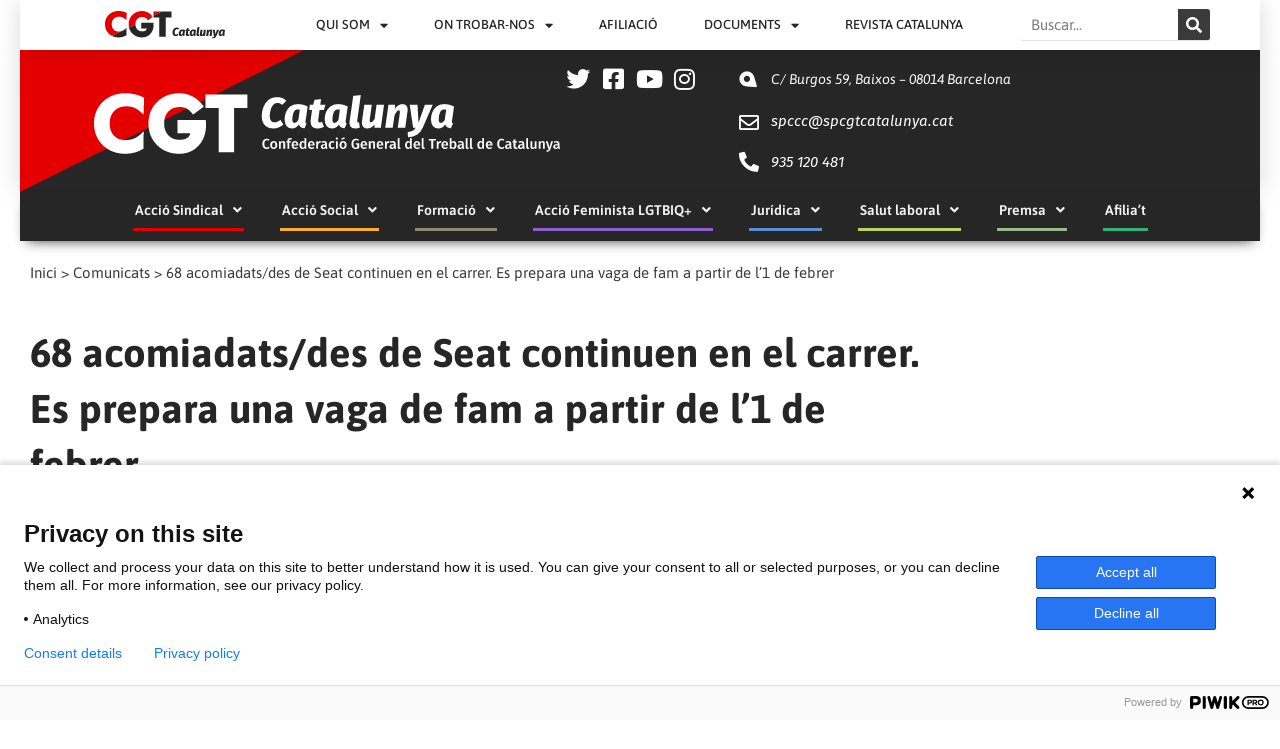

--- FILE ---
content_type: image/svg+xml
request_url: https://cgtcatalunya.cat/wp-content/uploads/2020/08/cgt-logo-txt.svg
body_size: 51195
content:
<svg xmlns:dc="http://purl.org/dc/elements/1.1/" xmlns:cc="http://creativecommons.org/ns#" xmlns:rdf="http://www.w3.org/1999/02/22-rdf-syntax-ns#" xmlns:svg="http://www.w3.org/2000/svg" xmlns="http://www.w3.org/2000/svg" width="115.18845mm" height="14.978451mm" viewBox="0 0 115.18846 14.978451" id="svg1996"><defs id="defs1990"></defs><metadata></metadata><g id="layer1" transform="translate(-44.228392,-140.76892)"><g aria-label="Confederaci&#xF3; General del Treball de Catalunya" id="text2579" style="font-style:normal;font-variant:normal;font-weight:500;font-stretch:normal;font-size:13.3223px;line-height:1.25;font-family:'Fira Sans';-inkscape-font-specification:'Fira Sans, Medium';font-variant-ligatures:normal;font-variant-caps:normal;font-variant-numeric:normal;font-variant-east-asian:normal;letter-spacing:0px;word-spacing:0px;fill:#ffffff;fill-opacity:1;stroke:none;stroke-width:0.666115" transform="matrix(0.26458333,0,0,0.26458333,28.084637,122.39974)"><path d="m 222.32138,111.96183 q 0.83931,0 1.46546,0.2398 0.62614,0.2398 1.22565,0.73272 l -0.8926,1.03914 q -0.81266,-0.65279 -1.70525,-0.65279 -1.02582,0 -1.65197,0.82598 -0.61282,0.82599 -0.61282,2.59785 0,1.7319 0.61282,2.57121 0.61283,0.8393 1.65197,0.8393 0.54621,0 0.97253,-0.18651 0.42631,-0.19984 0.90591,-0.55954 l 0.82599,1.03914 q -0.46628,0.4796 -1.18569,0.79934 -0.70608,0.31974 -1.58535,0.31974 -1.19901,0 -2.11825,-0.55954 -0.91924,-0.55954 -1.42548,-1.63864 -0.50625,-1.09243 -0.50625,-2.6245 0,-1.50542 0.51957,-2.58452 0.53289,-1.07911 1.43881,-1.63865 0.91923,-0.55953 2.06495,-0.55953 z" style="font-style:normal;font-variant:normal;font-weight:500;font-stretch:normal;font-size:13.3223px;font-family:'Fira Sans';-inkscape-font-specification:'Fira Sans, Medium';font-variant-ligatures:normal;font-variant-caps:normal;font-variant-numeric:normal;font-variant-east-asian:normal;fill:#ffffff;fill-opacity:1;stroke:none;stroke-width:0.666115" id="path2591"></path><path d="m 228.92922,114.12004 q 1.55871,0 2.42466,0.99917 0.87927,0.98585 0.87927,2.71775 0,1.10575 -0.39967,1.95838 -0.39966,0.8393 -1.14571,1.30558 -0.74605,0.46629 -1.77187,0.46629 -1.55871,0 -2.43798,-0.98586 -0.87927,-0.99917 -0.87927,-2.74439 0,-1.10575 0.39967,-1.94505 0.39967,-0.83931 1.14571,-1.30559 0.75938,-0.46628 1.78519,-0.46628 z m 0,1.29226 q -1.53206,0 -1.53206,2.42466 0,1.2523 0.37302,1.8518 0.38635,0.58618 1.14572,0.58618 0.75937,0 1.1324,-0.5995 0.38634,-0.5995 0.38634,-1.83848 0,-1.23897 -0.38634,-1.82515 -0.37303,-0.59951 -1.11908,-0.59951 z" style="font-style:normal;font-variant:normal;font-weight:500;font-stretch:normal;font-size:13.3223px;font-family:'Fira Sans';-inkscape-font-specification:'Fira Sans, Medium';font-variant-ligatures:normal;font-variant-caps:normal;font-variant-numeric:normal;font-variant-east-asian:normal;fill:#ffffff;fill-opacity:1;stroke:none;stroke-width:0.666115" id="path2593"></path><path d="m 237.58871,114.12004 q 0.94589,0 1.46546,0.57286 0.53289,0.55953 0.53289,1.57203 v 5.10244 h -1.70526 v -4.83599 q 0,-0.62615 -0.22648,-0.87928 -0.21315,-0.25312 -0.63947,-0.25312 -0.43963,0 -0.79933,0.27977 -0.34638,0.26644 -0.67944,0.78601 v 4.90261 h -1.70526 v -7.0475 h 1.47878 l 0.13322,0.91924 q 0.86595,-1.11907 2.14489,-1.11907 z" style="font-style:normal;font-variant:normal;font-weight:500;font-stretch:normal;font-size:13.3223px;font-family:'Fira Sans';-inkscape-font-specification:'Fira Sans, Medium';font-variant-ligatures:normal;font-variant-caps:normal;font-variant-numeric:normal;font-variant-east-asian:normal;fill:#ffffff;fill-opacity:1;stroke:none;stroke-width:0.666115" id="path2595"></path><path d="m 244.42304,112.6013 q -0.50624,0 -0.73272,0.2398 -0.21316,0.22648 -0.21316,0.73273 v 0.74604 h 1.69193 l -0.18651,1.22566 h -1.50542 v 5.82184 h -1.70525 v -5.82184 h -1.14572 v -1.22566 h 1.14572 v -0.77269 q 0,-0.99917 0.63947,-1.612 0.65279,-0.62615 1.83847,-0.62615 0.93257,0 1.82516,0.413 l -0.49293,1.14571 q -0.57285,-0.26644 -1.15904,-0.26644 z" style="font-style:normal;font-variant:normal;font-weight:500;font-stretch:normal;font-size:13.3223px;font-family:'Fira Sans';-inkscape-font-specification:'Fira Sans, Medium';font-variant-ligatures:normal;font-variant-caps:normal;font-variant-numeric:normal;font-variant-east-asian:normal;fill:#ffffff;fill-opacity:1;stroke:none;stroke-width:0.666115" id="path2597"></path><path d="m 251.84354,117.67709 q 0,0.13323 -0.04,0.69276 h -4.423 q 0.0799,1.02582 0.53289,1.46546 0.45296,0.43963 1.19901,0.43963 0.46628,0 0.87927,-0.14654 0.41299,-0.15987 0.87927,-0.47961 l 0.70608,0.97253 q -1.17236,0.94589 -2.61117,0.94589 -1.612,0 -2.49127,-0.98586 -0.86595,-0.98585 -0.86595,-2.6911 0,-1.07911 0.37303,-1.93173 0.37302,-0.86595 1.0791,-1.34556 0.70608,-0.49292 1.67861,-0.49292 1.47878,0 2.29144,0.94588 0.81266,0.93256 0.81266,2.61117 z m -1.69193,-0.49292 q 0,-1.8518 -1.3722,-1.8518 -0.62615,0 -0.98585,0.46628 -0.34638,0.45296 -0.41299,1.46545 h 2.77104 z" style="font-style:normal;font-variant:normal;font-weight:500;font-stretch:normal;font-size:13.3223px;font-family:'Fira Sans';-inkscape-font-specification:'Fira Sans, Medium';font-variant-ligatures:normal;font-variant-caps:normal;font-variant-numeric:normal;font-variant-east-asian:normal;fill:#ffffff;fill-opacity:1;stroke:none;stroke-width:0.666115" id="path2599"></path><path d="m 259.30403,111.49555 v 9.87182 h -1.50542 l -0.11991,-0.89259 q -0.33305,0.50624 -0.85262,0.79933 -0.50625,0.2931 -1.15904,0.2931 -1.29227,0 -1.98503,-0.99918 -0.69275,-0.99917 -0.69275,-2.71775 0,-1.0791 0.34638,-1.91841 0.34637,-0.85262 0.98585,-1.33223 0.65279,-0.4796 1.50542,-0.4796 1.01249,0 1.77186,0.75937 v -3.57038 z m -3.15739,8.77939 q 0.45296,0 0.79934,-0.21315 0.34638,-0.22648 0.65279,-0.69276 v -3.224 q -0.30641,-0.37303 -0.62615,-0.55954 -0.30641,-0.18651 -0.7194,-0.18651 -0.67944,0 -1.07911,0.61283 -0.38634,0.5995 -0.38634,1.82515 0,1.30559 0.34638,1.87845 0.34638,0.55953 1.01249,0.55953 z" style="font-style:normal;font-variant:normal;font-weight:500;font-stretch:normal;font-size:13.3223px;font-family:'Fira Sans';-inkscape-font-specification:'Fira Sans, Medium';font-variant-ligatures:normal;font-variant-caps:normal;font-variant-numeric:normal;font-variant-east-asian:normal;fill:#ffffff;fill-opacity:1;stroke:none;stroke-width:0.666115" id="path2601"></path><path d="m 267.13752,117.67709 q 0,0.13323 -0.04,0.69276 h -4.423 q 0.0799,1.02582 0.53289,1.46546 0.45296,0.43963 1.19901,0.43963 0.46628,0 0.87927,-0.14654 0.41299,-0.15987 0.87927,-0.47961 l 0.70609,0.97253 q -1.17237,0.94589 -2.61118,0.94589 -1.61199,0 -2.49127,-0.98586 -0.86594,-0.98585 -0.86594,-2.6911 0,-1.07911 0.37302,-1.93173 0.37302,-0.86595 1.07911,-1.34556 0.70608,-0.49292 1.67861,-0.49292 1.47877,0 2.29143,0.94588 0.81266,0.93256 0.81266,2.61117 z m -1.69193,-0.49292 q 0,-1.8518 -1.3722,-1.8518 -0.62615,0 -0.98585,0.46628 -0.34638,0.45296 -0.41299,1.46545 h 2.77104 z" style="font-style:normal;font-variant:normal;font-weight:500;font-stretch:normal;font-size:13.3223px;font-family:'Fira Sans';-inkscape-font-specification:'Fira Sans, Medium';font-variant-ligatures:normal;font-variant-caps:normal;font-variant-numeric:normal;font-variant-east-asian:normal;fill:#ffffff;fill-opacity:1;stroke:none;stroke-width:0.666115" id="path2603"></path><path d="m 272.14671,114.13336 q 0.38634,0 0.70608,0.0933 l -0.29309,1.65196 q -0.31974,-0.0799 -0.62615,-0.0799 -0.62615,0 -0.98585,0.45296 -0.3597,0.43963 -0.57286,1.35887 v 3.75689 h -1.70525 v -7.0475 h 1.47877 l 0.15987,1.38552 q 0.25312,-0.75937 0.73272,-1.15904 0.47961,-0.41299 1.10576,-0.41299 z" style="font-style:normal;font-variant:normal;font-weight:500;font-stretch:normal;font-size:13.3223px;font-family:'Fira Sans';-inkscape-font-specification:'Fira Sans, Medium';font-variant-ligatures:normal;font-variant-caps:normal;font-variant-numeric:normal;font-variant-east-asian:normal;fill:#ffffff;fill-opacity:1;stroke:none;stroke-width:0.666115" id="path2605"></path><path d="m 278.66127,119.50225 q 0,0.41299 0.1199,0.61282 0.13323,0.18652 0.413,0.2931 l -0.35971,1.13239 q -0.5995,-0.0533 -0.98585,-0.29309 -0.37302,-0.2398 -0.57286,-0.73273 -0.3597,0.5329 -0.90591,0.79934 -0.53289,0.25313 -1.19901,0.25313 -1.05246,0 -1.66529,-0.59951 -0.61282,-0.5995 -0.61282,-1.57203 0,-1.14572 0.82598,-1.74522 0.83931,-0.61283 2.38469,-0.61283 h 0.87927 v -0.39967 q 0,-0.67943 -0.31973,-0.94588 -0.30641,-0.27977 -0.99917,-0.27977 -0.7727,0 -1.86513,0.37303 l -0.39966,-1.15904 q 1.3189,-0.50625 2.55788,-0.50625 2.70442,0 2.70442,2.42466 z m -3.03748,0.82598 q 0.86595,0 1.35887,-0.86595 v -1.42548 h -0.70608 q -1.65196,0 -1.65196,1.22565 0,0.50624 0.25312,0.78601 0.25312,0.27977 0.74605,0.27977 z" style="font-style:normal;font-variant:normal;font-weight:500;font-stretch:normal;font-size:13.3223px;font-family:'Fira Sans';-inkscape-font-specification:'Fira Sans, Medium';font-variant-ligatures:normal;font-variant-caps:normal;font-variant-numeric:normal;font-variant-east-asian:normal;fill:#ffffff;fill-opacity:1;stroke:none;stroke-width:0.666115" id="path2607"></path><path d="m 283.56388,114.12004 q 0.69276,0 1.23897,0.19983 0.55954,0.19984 1.05246,0.62615 l -0.75937,1.02582 q -0.3597,-0.26645 -0.69276,-0.38635 -0.33306,-0.1199 -0.73273,-0.1199 -1.58535,0 -1.58535,2.41134 0,1.22565 0.41299,1.77186 0.41299,0.5329 1.17236,0.5329 0.37303,0 0.67944,-0.1199 0.31974,-0.11991 0.74605,-0.38635 l 0.75937,1.0791 q -0.99917,0.81267 -2.27811,0.81267 -1.0125,0 -1.75855,-0.43964 -0.74604,-0.45296 -1.14571,-1.27894 -0.39967,-0.82598 -0.39967,-1.94506 0,-1.11907 0.39967,-1.9717 0.39967,-0.86595 1.14571,-1.33223 0.74605,-0.4796 1.74523,-0.4796 z" style="font-style:normal;font-variant:normal;font-weight:500;font-stretch:normal;font-size:13.3223px;font-family:'Fira Sans';-inkscape-font-specification:'Fira Sans, Medium';font-variant-ligatures:normal;font-variant-caps:normal;font-variant-numeric:normal;font-variant-east-asian:normal;fill:#ffffff;fill-opacity:1;stroke:none;stroke-width:0.666115" id="path2609"></path><path d="m 288.79952,114.31987 v 7.0475 h -1.70525 v -7.0475 z m -0.86595,-3.57037 q 0.47961,0 0.7727,0.30641 0.30641,0.29309 0.30641,0.73273 0,0.43963 -0.30641,0.73272 -0.29309,0.29309 -0.7727,0.29309 -0.46628,0 -0.77269,-0.29309 -0.29309,-0.29309 -0.29309,-0.73272 0,-0.43964 0.29309,-0.73273 0.30641,-0.30641 0.77269,-0.30641 z" style="font-style:normal;font-variant:normal;font-weight:500;font-stretch:normal;font-size:13.3223px;font-family:'Fira Sans';-inkscape-font-specification:'Fira Sans, Medium';font-variant-ligatures:normal;font-variant-caps:normal;font-variant-numeric:normal;font-variant-east-asian:normal;fill:#ffffff;fill-opacity:1;stroke:none;stroke-width:0.666115" id="path2611"></path><path d="m 293.72877,114.12004 q 1.55871,0 2.42466,0.99917 0.87927,0.98585 0.87927,2.71775 0,1.10575 -0.39967,1.95838 -0.39967,0.8393 -1.14572,1.30558 -0.74605,0.46629 -1.77187,0.46629 -1.5587,0 -2.43798,-0.98586 -0.87927,-0.99917 -0.87927,-2.74439 0,-1.10575 0.39967,-1.94505 0.39967,-0.83931 1.14572,-1.30559 0.75937,-0.46628 1.78519,-0.46628 z m 0,1.29226 q -1.53207,0 -1.53207,2.42466 0,1.2523 0.37303,1.8518 0.38634,0.58618 1.14571,0.58618 0.75938,0 1.1324,-0.5995 0.38635,-0.5995 0.38635,-1.83848 0,-1.23897 -0.38635,-1.82515 -0.37302,-0.59951 -1.11907,-0.59951 z m 0.99917,-4.96922 0.69276,1.33223 -3.01084,1.19901 -0.4796,-0.86595 z" style="font-style:normal;font-variant:normal;font-weight:500;font-stretch:normal;font-size:13.3223px;font-family:'Fira Sans';-inkscape-font-specification:'Fira Sans, Medium';font-variant-ligatures:normal;font-variant-caps:normal;font-variant-numeric:normal;font-variant-east-asian:normal;fill:#ffffff;fill-opacity:1;stroke:none;stroke-width:0.666115" id="path2613"></path><path d="m 305.73213,111.96183 q 0.90592,0 1.59868,0.27977 0.70608,0.26644 1.33223,0.79933 l -0.94589,0.98585 q -0.49292,-0.38634 -0.93256,-0.55953 -0.42631,-0.17319 -0.99917,-0.17319 -1.06578,0 -1.74522,0.85262 -0.67944,0.85263 -0.67944,2.61117 0,1.83848 0.53289,2.65114 0.54622,0.81266 1.65197,0.81266 0.8393,0 1.46545,-0.3597 v -2.39801 h -1.38552 l -0.18651,-1.30559 h 3.30393 v 4.50294 q -1.4921,0.90592 -3.17071,0.90592 -1.9717,0 -3.02416,-1.22566 -1.03914,-1.22565 -1.03914,-3.5837 0,-1.50542 0.55954,-2.58452 0.57286,-1.09243 1.53206,-1.65197 0.95921,-0.55953 2.13157,-0.55953 z" style="font-style:normal;font-variant:normal;font-weight:500;font-stretch:normal;font-size:13.3223px;font-family:'Fira Sans';-inkscape-font-specification:'Fira Sans, Medium';font-variant-ligatures:normal;font-variant-caps:normal;font-variant-numeric:normal;font-variant-east-asian:normal;fill:#ffffff;fill-opacity:1;stroke:none;stroke-width:0.666115" id="path2615"></path><path d="m 316.2434,117.67709 q 0,0.13323 -0.04,0.69276 h -4.42301 q 0.0799,1.02582 0.53289,1.46546 0.45296,0.43963 1.19901,0.43963 0.46628,0 0.87927,-0.14654 0.41299,-0.15987 0.87927,-0.47961 l 0.70609,0.97253 q -1.17237,0.94589 -2.61117,0.94589 -1.612,0 -2.49127,-0.98586 -0.86595,-0.98585 -0.86595,-2.6911 0,-1.07911 0.37302,-1.93173 0.37302,-0.86595 1.07911,-1.34556 0.70608,-0.49292 1.67861,-0.49292 1.47877,0 2.29143,0.94588 0.81266,0.93256 0.81266,2.61117 z m -1.69193,-0.49292 q 0,-1.8518 -1.3722,-1.8518 -0.62614,0 -0.98585,0.46628 -0.34638,0.45296 -0.41299,1.46545 h 2.77104 z" style="font-style:normal;font-variant:normal;font-weight:500;font-stretch:normal;font-size:13.3223px;font-family:'Fira Sans';-inkscape-font-specification:'Fira Sans, Medium';font-variant-ligatures:normal;font-variant-caps:normal;font-variant-numeric:normal;font-variant-east-asian:normal;fill:#ffffff;fill-opacity:1;stroke:none;stroke-width:0.666115" id="path2617"></path><path d="m 321.53235,114.12004 q 0.94589,0 1.46546,0.57286 0.53289,0.55953 0.53289,1.57203 v 5.10244 h -1.70525 v -4.83599 q 0,-0.62615 -0.22648,-0.87928 -0.21316,-0.25312 -0.63947,-0.25312 -0.43964,0 -0.79934,0.27977 -0.34638,0.26644 -0.67944,0.78601 v 4.90261 h -1.70525 v -7.0475 h 1.47877 l 0.13322,0.91924 q 0.86595,-1.11907 2.14489,-1.11907 z" style="font-style:normal;font-variant:normal;font-weight:500;font-stretch:normal;font-size:13.3223px;font-family:'Fira Sans';-inkscape-font-specification:'Fira Sans, Medium';font-variant-ligatures:normal;font-variant-caps:normal;font-variant-numeric:normal;font-variant-east-asian:normal;fill:#ffffff;fill-opacity:1;stroke:none;stroke-width:0.666115" id="path2619"></path><path d="m 331.29759,117.67709 q 0,0.13323 -0.04,0.69276 h -4.42301 q 0.0799,1.02582 0.5329,1.46546 0.45295,0.43963 1.199,0.43963 0.46628,0 0.87927,-0.14654 0.413,-0.15987 0.87928,-0.47961 l 0.70608,0.97253 q -1.17236,0.94589 -2.61117,0.94589 -1.612,0 -2.49127,-0.98586 -0.86595,-0.98585 -0.86595,-2.6911 0,-1.07911 0.37302,-1.93173 0.37303,-0.86595 1.07911,-1.34556 0.70608,-0.49292 1.67861,-0.49292 1.47877,0 2.29143,0.94588 0.81266,0.93256 0.81266,2.61117 z m -1.69193,-0.49292 q 0,-1.8518 -1.3722,-1.8518 -0.62614,0 -0.98585,0.46628 -0.34638,0.45296 -0.41299,1.46545 h 2.77104 z" style="font-style:normal;font-variant:normal;font-weight:500;font-stretch:normal;font-size:13.3223px;font-family:'Fira Sans';-inkscape-font-specification:'Fira Sans, Medium';font-variant-ligatures:normal;font-variant-caps:normal;font-variant-numeric:normal;font-variant-east-asian:normal;fill:#ffffff;fill-opacity:1;stroke:none;stroke-width:0.666115" id="path2621"></path><path d="m 336.30678,114.13336 q 0.38634,0 0.70608,0.0933 l -0.29309,1.65196 q -0.31974,-0.0799 -0.62615,-0.0799 -0.62615,0 -0.98585,0.45296 -0.3597,0.43963 -0.57286,1.35887 v 3.75689 h -1.70525 v -7.0475 h 1.47877 l 0.15987,1.38552 q 0.25312,-0.75937 0.73273,-1.15904 0.4796,-0.41299 1.10575,-0.41299 z" style="font-style:normal;font-variant:normal;font-weight:500;font-stretch:normal;font-size:13.3223px;font-family:'Fira Sans';-inkscape-font-specification:'Fira Sans, Medium';font-variant-ligatures:normal;font-variant-caps:normal;font-variant-numeric:normal;font-variant-east-asian:normal;fill:#ffffff;fill-opacity:1;stroke:none;stroke-width:0.666115" id="path2623"></path><path d="m 342.82135,119.50225 q 0,0.41299 0.1199,0.61282 0.13322,0.18652 0.41299,0.2931 l -0.3597,1.13239 q -0.59951,-0.0533 -0.98585,-0.29309 -0.37303,-0.2398 -0.57286,-0.73273 -0.35971,0.5329 -0.90592,0.79934 -0.53289,0.25313 -1.19901,0.25313 -1.05246,0 -1.66528,-0.59951 -0.61283,-0.5995 -0.61283,-1.57203 0,-1.14572 0.82598,-1.74522 0.83931,-0.61283 2.38469,-0.61283 h 0.87928 v -0.39967 q 0,-0.67943 -0.31974,-0.94588 -0.30641,-0.27977 -0.99917,-0.27977 -0.77269,0 -1.86512,0.37303 l -0.39967,-1.15904 q 1.31891,-0.50625 2.55788,-0.50625 2.70443,0 2.70443,2.42466 z m -3.03749,0.82598 q 0.86595,0 1.35888,-0.86595 v -1.42548 h -0.70609 q -1.65196,0 -1.65196,1.22565 0,0.50624 0.25312,0.78601 0.25313,0.27977 0.74605,0.27977 z" style="font-style:normal;font-variant:normal;font-weight:500;font-stretch:normal;font-size:13.3223px;font-family:'Fira Sans';-inkscape-font-specification:'Fira Sans, Medium';font-variant-ligatures:normal;font-variant-caps:normal;font-variant-numeric:normal;font-variant-east-asian:normal;fill:#ffffff;fill-opacity:1;stroke:none;stroke-width:0.666115" id="path2625"></path><path d="m 346.41835,121.56721 q -0.81266,0 -1.27894,-0.46629 -0.45296,-0.4796 -0.45296,-1.34555 v -8.25982 l 1.70526,-0.18652 v 8.39305 q 0,0.49293 0.39967,0.49293 0.19983,0 0.39967,-0.0666 l 0.3597,1.199 q -0.53289,0.23981 -1.1324,0.23981 z" style="font-style:normal;font-variant:normal;font-weight:500;font-stretch:normal;font-size:13.3223px;font-family:'Fira Sans';-inkscape-font-specification:'Fira Sans, Medium';font-variant-ligatures:normal;font-variant-caps:normal;font-variant-numeric:normal;font-variant-east-asian:normal;fill:#ffffff;fill-opacity:1;stroke:none;stroke-width:0.666115" id="path2627"></path><path d="m 357.94209,111.49555 v 9.87182 h -1.50542 l -0.1199,-0.89259 q -0.33305,0.50624 -0.85262,0.79933 -0.50625,0.2931 -1.15904,0.2931 -1.29227,0 -1.98503,-0.99918 -0.69276,-0.99917 -0.69276,-2.71775 0,-1.0791 0.34638,-1.91841 0.34638,-0.85262 0.98585,-1.33223 0.6528,-0.4796 1.50542,-0.4796 1.0125,0 1.77187,0.75937 v -3.57038 z m -3.15738,8.77939 q 0.45296,0 0.79934,-0.21315 0.34638,-0.22648 0.65279,-0.69276 v -3.224 q -0.30641,-0.37303 -0.62615,-0.55954 -0.30641,-0.18651 -0.7194,-0.18651 -0.67944,0 -1.07911,0.61283 -0.38635,0.5995 -0.38635,1.82515 0,1.30559 0.34638,1.87845 0.34638,0.55953 1.0125,0.55953 z" style="font-style:normal;font-variant:normal;font-weight:500;font-stretch:normal;font-size:13.3223px;font-family:'Fira Sans';-inkscape-font-specification:'Fira Sans, Medium';font-variant-ligatures:normal;font-variant-caps:normal;font-variant-numeric:normal;font-variant-east-asian:normal;fill:#ffffff;fill-opacity:1;stroke:none;stroke-width:0.666115" id="path2629"></path><path d="m 365.77559,117.67709 q 0,0.13323 -0.04,0.69276 h -4.423 q 0.0799,1.02582 0.53289,1.46546 0.45296,0.43963 1.19901,0.43963 0.46628,0 0.87927,-0.14654 0.41299,-0.15987 0.87927,-0.47961 l 0.70608,0.97253 q -1.17236,0.94589 -2.61117,0.94589 -1.61199,0 -2.49127,-0.98586 -0.86595,-0.98585 -0.86595,-2.6911 0,-1.07911 0.37303,-1.93173 0.37302,-0.86595 1.07911,-1.34556 0.70608,-0.49292 1.6786,-0.49292 1.47878,0 2.29144,0.94588 0.81266,0.93256 0.81266,2.61117 z m -1.69193,-0.49292 q 0,-1.8518 -1.3722,-1.8518 -0.62615,0 -0.98585,0.46628 -0.34638,0.45296 -0.41299,1.46545 h 2.77104 z" style="font-style:normal;font-variant:normal;font-weight:500;font-stretch:normal;font-size:13.3223px;font-family:'Fira Sans';-inkscape-font-specification:'Fira Sans, Medium';font-variant-ligatures:normal;font-variant-caps:normal;font-variant-numeric:normal;font-variant-east-asian:normal;fill:#ffffff;fill-opacity:1;stroke:none;stroke-width:0.666115" id="path2631"></path><path d="m 368.97295,121.56721 q -0.81266,0 -1.27894,-0.46629 -0.45296,-0.4796 -0.45296,-1.34555 v -8.25982 l 1.70526,-0.18652 v 8.39305 q 0,0.49293 0.39966,0.49293 0.19984,0 0.39967,-0.0666 l 0.35971,1.199 q -0.5329,0.23981 -1.1324,0.23981 z" style="font-style:normal;font-variant:normal;font-weight:500;font-stretch:normal;font-size:13.3223px;font-family:'Fira Sans';-inkscape-font-specification:'Fira Sans, Medium';font-variant-ligatures:normal;font-variant-caps:normal;font-variant-numeric:normal;font-variant-east-asian:normal;fill:#ffffff;fill-opacity:1;stroke:none;stroke-width:0.666115" id="path2633"></path><path d="m 380.53666,112.16166 -0.18651,1.39884 h -2.39802 v 7.80687 h -1.77186 v -7.80687 h -2.47795 v -1.39884 z" style="font-style:normal;font-variant:normal;font-weight:500;font-stretch:normal;font-size:13.3223px;font-family:'Fira Sans';-inkscape-font-specification:'Fira Sans, Medium';font-variant-ligatures:normal;font-variant-caps:normal;font-variant-numeric:normal;font-variant-east-asian:normal;fill:#ffffff;fill-opacity:1;stroke:none;stroke-width:0.666115" id="path2635"></path><path d="m 384.7065,114.13336 q 0.38635,0 0.70609,0.0933 l -0.29309,1.65196 q -0.31974,-0.0799 -0.62615,-0.0799 -0.62615,0 -0.98585,0.45296 -0.3597,0.43963 -0.57286,1.35887 v 3.75689 h -1.70526 v -7.0475 h 1.47878 l 0.15987,1.38552 q 0.25312,-0.75937 0.73272,-1.15904 0.47961,-0.41299 1.10575,-0.41299 z" style="font-style:normal;font-variant:normal;font-weight:500;font-stretch:normal;font-size:13.3223px;font-family:'Fira Sans';-inkscape-font-specification:'Fira Sans, Medium';font-variant-ligatures:normal;font-variant-caps:normal;font-variant-numeric:normal;font-variant-east-asian:normal;fill:#ffffff;fill-opacity:1;stroke:none;stroke-width:0.666115" id="path2637"></path><path d="m 391.86055,117.67709 q 0,0.13323 -0.04,0.69276 h -4.423 q 0.0799,1.02582 0.53289,1.46546 0.45296,0.43963 1.19901,0.43963 0.46628,0 0.87927,-0.14654 0.41299,-0.15987 0.87927,-0.47961 l 0.70609,0.97253 q -1.17237,0.94589 -2.61118,0.94589 -1.61199,0 -2.49127,-0.98586 -0.86594,-0.98585 -0.86594,-2.6911 0,-1.07911 0.37302,-1.93173 0.37302,-0.86595 1.07911,-1.34556 0.70608,-0.49292 1.67861,-0.49292 1.47877,0 2.29143,0.94588 0.81266,0.93256 0.81266,2.61117 z m -1.69193,-0.49292 q 0,-1.8518 -1.3722,-1.8518 -0.62615,0 -0.98585,0.46628 -0.34638,0.45296 -0.41299,1.46545 h 2.77104 z" style="font-style:normal;font-variant:normal;font-weight:500;font-stretch:normal;font-size:13.3223px;font-family:'Fira Sans';-inkscape-font-specification:'Fira Sans, Medium';font-variant-ligatures:normal;font-variant-caps:normal;font-variant-numeric:normal;font-variant-east-asian:normal;fill:#ffffff;fill-opacity:1;stroke:none;stroke-width:0.666115" id="path2639"></path><path d="m 397.04293,114.12004 q 1.22565,0 1.91841,0.98585 0.69276,0.97253 0.69276,2.73107 0,1.09243 -0.34638,1.94506 -0.33305,0.8393 -0.9592,1.3189 -0.62615,0.46629 -1.47878,0.46629 -0.57286,0 -1.05246,-0.23981 -0.46628,-0.2398 -0.81266,-0.67943 l -0.10658,0.7194 h -1.50542 v -9.87182 l 1.70526,-0.18652 v 3.81018 q 0.34638,-0.4796 0.8393,-0.73272 0.50625,-0.26645 1.10575,-0.26645 z m -0.63947,6.16822 q 0.69276,0 1.07911,-0.58618 0.38635,-0.5995 0.38635,-1.86512 0,-1.33223 -0.35971,-1.87844 -0.3597,-0.55954 -1.01249,-0.55954 -0.81266,0 -1.39884,0.95921 v 3.11741 q 0.22648,0.38635 0.55953,0.59951 0.34638,0.21315 0.74605,0.21315 z" style="font-style:normal;font-variant:normal;font-weight:500;font-stretch:normal;font-size:13.3223px;font-family:'Fira Sans';-inkscape-font-specification:'Fira Sans, Medium';font-variant-ligatures:normal;font-variant-caps:normal;font-variant-numeric:normal;font-variant-east-asian:normal;fill:#ffffff;fill-opacity:1;stroke:none;stroke-width:0.666115" id="path2641"></path><path d="m 406.40848,119.50225 q 0,0.41299 0.1199,0.61282 0.13323,0.18652 0.41299,0.2931 l -0.3597,1.13239 q -0.5995,-0.0533 -0.98585,-0.29309 -0.37302,-0.2398 -0.57286,-0.73273 -0.3597,0.5329 -0.90591,0.79934 -0.5329,0.25313 -1.19901,0.25313 -1.05246,0 -1.66529,-0.59951 -0.61282,-0.5995 -0.61282,-1.57203 0,-1.14572 0.82598,-1.74522 0.8393,-0.61283 2.38469,-0.61283 h 0.87927 v -0.39967 q 0,-0.67943 -0.31973,-0.94588 -0.30642,-0.27977 -0.99918,-0.27977 -0.77269,0 -1.86512,0.37303 l -0.39967,-1.15904 q 1.31891,-0.50625 2.55788,-0.50625 2.70443,0 2.70443,2.42466 z m -3.03748,0.82598 q 0.86595,0 1.35887,-0.86595 v -1.42548 h -0.70608 q -1.65197,0 -1.65197,1.22565 0,0.50624 0.25313,0.78601 0.25312,0.27977 0.74605,0.27977 z" style="font-style:normal;font-variant:normal;font-weight:500;font-stretch:normal;font-size:13.3223px;font-family:'Fira Sans';-inkscape-font-specification:'Fira Sans, Medium';font-variant-ligatures:normal;font-variant-caps:normal;font-variant-numeric:normal;font-variant-east-asian:normal;fill:#ffffff;fill-opacity:1;stroke:none;stroke-width:0.666115" id="path2643"></path><path d="m 410.0055,121.56721 q -0.81266,0 -1.27894,-0.46629 -0.45296,-0.4796 -0.45296,-1.34555 v -8.25982 l 1.70525,-0.18652 v 8.39305 q 0,0.49293 0.39967,0.49293 0.19984,0 0.39967,-0.0666 l 0.3597,1.199 q -0.53289,0.23981 -1.13239,0.23981 z" style="font-style:normal;font-variant:normal;font-weight:500;font-stretch:normal;font-size:13.3223px;font-family:'Fira Sans';-inkscape-font-specification:'Fira Sans, Medium';font-variant-ligatures:normal;font-variant-caps:normal;font-variant-numeric:normal;font-variant-east-asian:normal;fill:#ffffff;fill-opacity:1;stroke:none;stroke-width:0.666115" id="path2645"></path><path d="m 413.93555,121.56721 q -0.81266,0 -1.27894,-0.46629 -0.45296,-0.4796 -0.45296,-1.34555 v -8.25982 l 1.70526,-0.18652 v 8.39305 q 0,0.49293 0.39966,0.49293 0.19984,0 0.39967,-0.0666 l 0.35971,1.199 q -0.5329,0.23981 -1.1324,0.23981 z" style="font-style:normal;font-variant:normal;font-weight:500;font-stretch:normal;font-size:13.3223px;font-family:'Fira Sans';-inkscape-font-specification:'Fira Sans, Medium';font-variant-ligatures:normal;font-variant-caps:normal;font-variant-numeric:normal;font-variant-east-asian:normal;fill:#ffffff;fill-opacity:1;stroke:none;stroke-width:0.666115" id="path2647"></path><path d="m 425.45929,111.49555 v 9.87182 h -1.50542 l -0.1199,-0.89259 q -0.33306,0.50624 -0.85263,0.79933 -0.50624,0.2931 -1.15904,0.2931 -1.29226,0 -1.98502,-0.99918 -0.69276,-0.99917 -0.69276,-2.71775 0,-1.0791 0.34638,-1.91841 0.34638,-0.85262 0.98585,-1.33223 0.65279,-0.4796 1.50542,-0.4796 1.0125,0 1.77187,0.75937 v -3.57038 z m -3.15738,8.77939 q 0.45295,0 0.79933,-0.21315 0.34638,-0.22648 0.6528,-0.69276 v -3.224 q -0.30642,-0.37303 -0.62615,-0.55954 -0.30641,-0.18651 -0.71941,-0.18651 -0.67943,0 -1.0791,0.61283 -0.38635,0.5995 -0.38635,1.82515 0,1.30559 0.34638,1.87845 0.34638,0.55953 1.0125,0.55953 z" style="font-style:normal;font-variant:normal;font-weight:500;font-stretch:normal;font-size:13.3223px;font-family:'Fira Sans';-inkscape-font-specification:'Fira Sans, Medium';font-variant-ligatures:normal;font-variant-caps:normal;font-variant-numeric:normal;font-variant-east-asian:normal;fill:#ffffff;fill-opacity:1;stroke:none;stroke-width:0.666115" id="path2649"></path><path d="m 433.29279,117.67709 q 0,0.13323 -0.04,0.69276 h -4.423 q 0.0799,1.02582 0.53289,1.46546 0.45296,0.43963 1.19901,0.43963 0.46628,0 0.87927,-0.14654 0.41299,-0.15987 0.87927,-0.47961 l 0.70608,0.97253 q -1.17236,0.94589 -2.61117,0.94589 -1.612,0 -2.49127,-0.98586 -0.86595,-0.98585 -0.86595,-2.6911 0,-1.07911 0.37303,-1.93173 0.37302,-0.86595 1.0791,-1.34556 0.70608,-0.49292 1.67861,-0.49292 1.47878,0 2.29144,0.94588 0.81266,0.93256 0.81266,2.61117 z m -1.69193,-0.49292 q 0,-1.8518 -1.3722,-1.8518 -0.62615,0 -0.98585,0.46628 -0.34638,0.45296 -0.41299,1.46545 h 2.77104 z" style="font-style:normal;font-variant:normal;font-weight:500;font-stretch:normal;font-size:13.3223px;font-family:'Fira Sans';-inkscape-font-specification:'Fira Sans, Medium';font-variant-ligatures:normal;font-variant-caps:normal;font-variant-numeric:normal;font-variant-east-asian:normal;fill:#ffffff;fill-opacity:1;stroke:none;stroke-width:0.666115" id="path2651"></path><path d="m 441.72579,111.96183 q 0.8393,0 1.46545,0.2398 0.62615,0.2398 1.22565,0.73272 l -0.89259,1.03914 q -0.81266,-0.65279 -1.70526,-0.65279 -1.02581,0 -1.65196,0.82598 -0.61283,0.82599 -0.61283,2.59785 0,1.7319 0.61283,2.57121 0.61282,0.8393 1.65196,0.8393 0.54622,0 0.97253,-0.18651 0.42631,-0.19984 0.90592,-0.55954 l 0.82598,1.03914 q -0.46628,0.4796 -1.18569,0.79934 -0.70608,0.31974 -1.58535,0.31974 -1.19901,0 -2.11824,-0.55954 -0.91924,-0.55954 -1.42549,-1.63864 -0.50625,-1.09243 -0.50625,-2.6245 0,-1.50542 0.51957,-2.58452 0.53289,-1.07911 1.43881,-1.63865 0.91924,-0.55953 2.06496,-0.55953 z" style="font-style:normal;font-variant:normal;font-weight:500;font-stretch:normal;font-size:13.3223px;font-family:'Fira Sans';-inkscape-font-specification:'Fira Sans, Medium';font-variant-ligatures:normal;font-variant-caps:normal;font-variant-numeric:normal;font-variant-east-asian:normal;fill:#ffffff;fill-opacity:1;stroke:none;stroke-width:0.666115" id="path2653"></path><path d="m 450.79825,119.50225 q 0,0.41299 0.1199,0.61282 0.13323,0.18652 0.41299,0.2931 l -0.3597,1.13239 q -0.5995,-0.0533 -0.98585,-0.29309 -0.37302,-0.2398 -0.57286,-0.73273 -0.3597,0.5329 -0.90591,0.79934 -0.5329,0.25313 -1.19901,0.25313 -1.05246,0 -1.66529,-0.59951 -0.61282,-0.5995 -0.61282,-1.57203 0,-1.14572 0.82598,-1.74522 0.8393,-0.61283 2.38469,-0.61283 h 0.87927 v -0.39967 q 0,-0.67943 -0.31973,-0.94588 -0.30642,-0.27977 -0.99918,-0.27977 -0.77269,0 -1.86512,0.37303 l -0.39967,-1.15904 q 1.31891,-0.50625 2.55789,-0.50625 2.70442,0 2.70442,2.42466 z m -3.03748,0.82598 q 0.86595,0 1.35887,-0.86595 v -1.42548 h -0.70608 q -1.65196,0 -1.65196,1.22565 0,0.50624 0.25312,0.78601 0.25312,0.27977 0.74605,0.27977 z" style="font-style:normal;font-variant:normal;font-weight:500;font-stretch:normal;font-size:13.3223px;font-family:'Fira Sans';-inkscape-font-specification:'Fira Sans, Medium';font-variant-ligatures:normal;font-variant-caps:normal;font-variant-numeric:normal;font-variant-east-asian:normal;fill:#ffffff;fill-opacity:1;stroke:none;stroke-width:0.666115" id="path2655"></path><path d="m 456.89986,121.03431 q -0.37302,0.26645 -0.8393,0.39967 -0.45296,0.13323 -0.93256,0.13323 -1.03914,-0.0133 -1.58536,-0.58619 -0.53289,-0.58618 -0.53289,-1.71857 v -3.71692 H 451.904 v -1.22566 h 1.10575 v -1.55871 l 1.70525,-0.19983 v 1.75854 h 1.63865 l -0.17319,1.22566 H 454.715 v 3.67695 q 0,0.51957 0.17319,0.74605 0.18652,0.22648 0.57286,0.22648 0.38635,0 0.83931,-0.25313 z" style="font-style:normal;font-variant:normal;font-weight:500;font-stretch:normal;font-size:13.3223px;font-family:'Fira Sans';-inkscape-font-specification:'Fira Sans, Medium';font-variant-ligatures:normal;font-variant-caps:normal;font-variant-numeric:normal;font-variant-east-asian:normal;fill:#ffffff;fill-opacity:1;stroke:none;stroke-width:0.666115" id="path2657"></path><path d="m 462.93483,119.50225 q 0,0.41299 0.1199,0.61282 0.13323,0.18652 0.413,0.2931 l -0.35971,1.13239 q -0.5995,-0.0533 -0.98585,-0.29309 -0.37302,-0.2398 -0.57286,-0.73273 -0.3597,0.5329 -0.90591,0.79934 -0.53289,0.25313 -1.19901,0.25313 -1.05246,0 -1.66529,-0.59951 -0.61282,-0.5995 -0.61282,-1.57203 0,-1.14572 0.82598,-1.74522 0.8393,-0.61283 2.38469,-0.61283 h 0.87927 v -0.39967 q 0,-0.67943 -0.31973,-0.94588 -0.30641,-0.27977 -0.99917,-0.27977 -0.7727,0 -1.86513,0.37303 l -0.39967,-1.15904 q 1.31891,-0.50625 2.55789,-0.50625 2.70442,0 2.70442,2.42466 z m -3.03748,0.82598 q 0.86595,0 1.35887,-0.86595 v -1.42548 h -0.70608 q -1.65196,0 -1.65196,1.22565 0,0.50624 0.25312,0.78601 0.25312,0.27977 0.74605,0.27977 z" style="font-style:normal;font-variant:normal;font-weight:500;font-stretch:normal;font-size:13.3223px;font-family:'Fira Sans';-inkscape-font-specification:'Fira Sans, Medium';font-variant-ligatures:normal;font-variant-caps:normal;font-variant-numeric:normal;font-variant-east-asian:normal;fill:#ffffff;fill-opacity:1;stroke:none;stroke-width:0.666115" id="path2659"></path><path d="m 466.53185,121.56721 q -0.81266,0 -1.27894,-0.46629 -0.45296,-0.4796 -0.45296,-1.34555 v -8.25982 l 1.70525,-0.18652 v 8.39305 q 0,0.49293 0.39967,0.49293 0.19984,0 0.39967,-0.0666 l 0.3597,1.199 q -0.53289,0.23981 -1.13239,0.23981 z" style="font-style:normal;font-variant:normal;font-weight:500;font-stretch:normal;font-size:13.3223px;font-family:'Fira Sans';-inkscape-font-specification:'Fira Sans, Medium';font-variant-ligatures:normal;font-variant-caps:normal;font-variant-numeric:normal;font-variant-east-asian:normal;fill:#ffffff;fill-opacity:1;stroke:none;stroke-width:0.666115" id="path2661"></path><path d="m 474.43195,121.36737 h -1.47878 l -0.0933,-0.98585 q -0.38635,0.5995 -0.91924,0.89259 -0.51957,0.2931 -1.23898,0.2931 -0.94588,0 -1.46545,-0.57286 -0.50625,-0.58618 -0.50625,-1.612 v -5.06248 h 1.70526 v 4.84932 q 0,0.5995 0.19983,0.85263 0.21316,0.25312 0.66612,0.25312 0.81266,0 1.42548,-0.99917 v -4.9559 h 1.70526 z" style="font-style:normal;font-variant:normal;font-weight:500;font-stretch:normal;font-size:13.3223px;font-family:'Fira Sans';-inkscape-font-specification:'Fira Sans, Medium';font-variant-ligatures:normal;font-variant-caps:normal;font-variant-numeric:normal;font-variant-east-asian:normal;fill:#ffffff;fill-opacity:1;stroke:none;stroke-width:0.666115" id="path2663"></path><path d="m 480.24047,114.12004 q 0.94588,0 1.46545,0.57286 0.53289,0.55953 0.53289,1.57203 v 5.10244 h -1.70525 v -4.83599 q 0,-0.62615 -0.22648,-0.87928 -0.21316,-0.25312 -0.63947,-0.25312 -0.43964,0 -0.79934,0.27977 -0.34638,0.26644 -0.67943,0.78601 v 4.90261 h -1.70526 v -7.0475 h 1.47878 l 0.13322,0.91924 q 0.86595,-1.11907 2.14489,-1.11907 z" style="font-style:normal;font-variant:normal;font-weight:500;font-stretch:normal;font-size:13.3223px;font-family:'Fira Sans';-inkscape-font-specification:'Fira Sans, Medium';font-variant-ligatures:normal;font-variant-caps:normal;font-variant-numeric:normal;font-variant-east-asian:normal;fill:#ffffff;fill-opacity:1;stroke:none;stroke-width:0.666115" id="path2665"></path><path d="m 487.5544,121.39402 q -0.42632,1.30558 -1.29226,2.02498 -0.86595,0.73273 -2.37137,0.85263 l -0.17319,-1.23897 q 0.69276,-0.10658 1.10575,-0.30641 0.42631,-0.18652 0.67943,-0.50625 0.25313,-0.31974 0.46628,-0.85263 h -0.58618 l -2.23814,-7.0475 h 1.81183 l 1.53206,5.91511 1.59868,-5.91511 h 1.75854 z" style="font-style:normal;font-variant:normal;font-weight:500;font-stretch:normal;font-size:13.3223px;font-family:'Fira Sans';-inkscape-font-specification:'Fira Sans, Medium';font-variant-ligatures:normal;font-variant-caps:normal;font-variant-numeric:normal;font-variant-east-asian:normal;fill:#ffffff;fill-opacity:1;stroke:none;stroke-width:0.666115" id="path2667"></path><path d="m 495.84082,119.50225 q 0,0.41299 0.1199,0.61282 0.13323,0.18652 0.413,0.2931 l -0.35971,1.13239 q -0.5995,-0.0533 -0.98585,-0.29309 -0.37302,-0.2398 -0.57286,-0.73273 -0.3597,0.5329 -0.90591,0.79934 -0.53289,0.25313 -1.19901,0.25313 -1.05246,0 -1.66529,-0.59951 -0.61282,-0.5995 -0.61282,-1.57203 0,-1.14572 0.82598,-1.74522 0.83931,-0.61283 2.38469,-0.61283 h 0.87927 v -0.39967 q 0,-0.67943 -0.31973,-0.94588 -0.30641,-0.27977 -0.99917,-0.27977 -0.7727,0 -1.86513,0.37303 l -0.39966,-1.15904 q 1.3189,-0.50625 2.55788,-0.50625 2.70442,0 2.70442,2.42466 z m -3.03748,0.82598 q 0.86595,0 1.35887,-0.86595 v -1.42548 h -0.70608 q -1.65196,0 -1.65196,1.22565 0,0.50624 0.25312,0.78601 0.25312,0.27977 0.74605,0.27977 z" style="font-style:normal;font-variant:normal;font-weight:500;font-stretch:normal;font-size:13.3223px;font-family:'Fira Sans';-inkscape-font-specification:'Fira Sans, Medium';font-variant-ligatures:normal;font-variant-caps:normal;font-variant-numeric:normal;font-variant-east-asian:normal;fill:#ffffff;fill-opacity:1;stroke:none;stroke-width:0.666115" id="path2669"></path></g><g aria-label="Catalunya" id="text2583" style="font-style:italic;font-variant:normal;font-weight:800;font-stretch:normal;font-size:39.9999px;line-height:1.25;font-family:'Fira Sans';-inkscape-font-specification:'Fira Sans, Ultra-Bold Italic';font-variant-ligatures:normal;font-variant-caps:normal;font-variant-numeric:normal;font-variant-east-asian:normal;letter-spacing:0px;word-spacing:0px;fill:#ffffff;fill-opacity:1;stroke:none;stroke-width:2.36891" transform="matrix(0.26458333,0,0,0.26458333,28.084637,122.39974)"><path d="m 232.22892,73.114157 q 5.39998,0 8.47997,3.439992 l -3.87999,3.75999 q -1.03999,-0.879997 -2.11999,-1.319996 -1.08,-0.479999 -2.39999,-0.479999 -2.52,0 -4.11999,1.999995 -1.56,1.999995 -2.28,4.839988 -0.68,2.799993 -0.68,5.439986 0,2.999993 1.16,4.479989 1.16,1.439997 3.31999,1.439997 1.44,0 2.68,-0.599999 1.27999,-0.599998 2.79999,-1.719995 l 2.75999,4.279989 q -1.79999,1.639996 -4.19999,2.679996 -2.39999,1.03999 -5.23998,1.03999 -3.24,0 -5.67999,-1.31999 -2.43999,-1.359999 -3.79999,-3.959992 -1.32,-2.599994 -1.32,-6.279985 0,-4.239989 1.48,-8.279979 1.51999,-4.07999 4.75999,-6.759983 3.27999,-2.679994 8.27998,-2.679994 z" style="font-style:italic;font-variant:normal;font-weight:800;font-stretch:normal;font-size:39.9999px;font-family:'Fira Sans';-inkscape-font-specification:'Fira Sans, Ultra-Bold Italic';font-variant-ligatures:normal;font-variant-caps:normal;font-variant-numeric:normal;font-variant-east-asian:normal;fill:#ffffff;fill-opacity:1;stroke:none;stroke-width:2.36891" id="path2672"></path><path d="m 251.54881,79.594141 q 2.31999,0 4.63998,0.599999 2.36,0.559998 4.43999,1.759995 l -1.91999,13.199968 q -0.08,0.719998 -0.08,0.919997 0,0.639999 0.2,0.999998 0.24,0.359999 0.84,0.599998 l -2,4.559994 q -1.91999,-0.12 -3.35999,-1 -1.4,-0.88 -1.92,-2.519996 -2.55999,3.679986 -6.35998,3.679986 -3.31999,0 -5.15999,-2.27999 -1.79999,-2.319994 -1.79999,-6.319984 0,-3.399992 1.27999,-6.639983 1.28,-3.239992 4.07999,-5.399987 2.8,-2.159995 7.11999,-2.159995 z m -0.24,4.959988 q -2.56,0 -3.79999,2.839993 -1.2,2.839993 -1.2,6.399984 0,1.919995 0.52,2.679993 0.56,0.719999 1.51999,0.719999 1.92,0 3.56,-2.679994 l 1.39999,-9.639976 q -1.08,-0.319999 -1.99999,-0.319999 z" style="font-style:italic;font-variant:normal;font-weight:800;font-stretch:normal;font-size:39.9999px;font-family:'Fira Sans';-inkscape-font-specification:'Fira Sans, Ultra-Bold Italic';font-variant-ligatures:normal;font-variant-caps:normal;font-variant-numeric:normal;font-variant-east-asian:normal;fill:#ffffff;fill-opacity:1;stroke:none;stroke-width:2.36891" id="path2674"></path><path d="m 271.82875,96.754099 q 0.88,0 2.2,-0.599999 l 1.79999,4.59999 q -1.31999,0.8 -2.99999,1.2 -1.67999,0.43999 -3.15999,0.43999 -3.07999,0 -4.71999,-1.63999 -1.6,-1.639997 -1.6,-4.759989 0,-0.879998 0.12,-1.839996 l 1.24,-8.919978 h -2.67999 l 0.64,-4.919988 h 3.03999 l 1.32,-4.639988 6.11998,-0.719998 -0.72,5.359986 h 4.79999 l -1.44,4.919988 h -4.03999 l -1.23999,8.919978 q -0.08,0.719998 -0.08,0.959998 0,0.879998 0.36,1.279997 0.36,0.359999 1.03999,0.359999 z" style="font-style:italic;font-variant:normal;font-weight:800;font-stretch:normal;font-size:39.9999px;font-family:'Fira Sans';-inkscape-font-specification:'Fira Sans, Ultra-Bold Italic';font-variant-ligatures:normal;font-variant-caps:normal;font-variant-numeric:normal;font-variant-east-asian:normal;fill:#ffffff;fill-opacity:1;stroke:none;stroke-width:2.36891" id="path2676"></path><path d="m 288.98867,79.594141 q 2.32,0 4.63999,0.599999 2.35999,0.559998 4.43999,1.759995 l -1.92,13.199968 q -0.08,0.719998 -0.08,0.919997 0,0.639999 0.2,0.999998 0.24,0.359999 0.84,0.599998 l -1.99999,4.559994 q -1.92,-0.12 -3.36,-1 -1.39999,-0.88 -1.91999,-2.519996 -2.55999,3.679986 -6.35999,3.679986 -3.31999,0 -5.15998,-2.27999 -1.8,-2.319994 -1.8,-6.319984 0,-3.399992 1.28,-6.639983 1.28,-3.239992 4.07999,-5.399987 2.79999,-2.159995 7.11998,-2.159995 z m -0.24,4.959988 q -2.55999,0 -3.79999,2.839993 -1.2,2.839993 -1.2,6.399984 0,1.919995 0.52,2.679993 0.56,0.719999 1.52,0.719999 1.91999,0 3.55999,-2.679994 l 1.4,-9.639976 q -1.08,-0.319999 -2,-0.319999 z" style="font-style:italic;font-variant:normal;font-weight:800;font-stretch:normal;font-size:39.9999px;font-family:'Fira Sans';-inkscape-font-specification:'Fira Sans, Ultra-Bold Italic';font-variant-ligatures:normal;font-variant-caps:normal;font-variant-numeric:normal;font-variant-east-asian:normal;fill:#ffffff;fill-opacity:1;stroke:none;stroke-width:2.36891" id="path2678"></path><path d="m 306.86862,95.434102 q -0.16,1.319997 0.8,1.319997 0.28,0 0.92,-0.16 l 0.75999,4.959991 q -0.91999,0.4 -2.07999,0.6 -1.16,0.23999 -2.27999,0.23999 -2.52,0 -3.91999,-1.31999 -1.36,-1.319999 -1.36,-3.839992 0,-0.679999 0.12,-1.439997 l 3.35999,-23.879941 7.07998,-0.719998 z" style="font-style:italic;font-variant:normal;font-weight:800;font-stretch:normal;font-size:39.9999px;font-family:'Fira Sans';-inkscape-font-specification:'Fira Sans, Ultra-Bold Italic';font-variant-ligatures:normal;font-variant-caps:normal;font-variant-numeric:normal;font-variant-east-asian:normal;fill:#ffffff;fill-opacity:1;stroke:none;stroke-width:2.36891" id="path2680"></path><path d="m 316.38853,102.39408 q -2.51999,0 -3.83999,-1.39999 -1.28,-1.399998 -1.28,-3.879992 0,-0.759998 0.12,-1.519996 l 2.16,-15.279963 h 6.99998 l -1.95999,13.999966 q -0.08,0.639998 -0.08,0.879998 0,1.479996 1.23999,1.479996 1.48,0 3.35999,-2.839993 l 1.88,-13.519967 h 6.99998 l -2.95999,21.319951 h -6.07999 l 0.12,-2.919996 q -2.95999,3.679986 -6.67998,3.679986 z" style="font-style:italic;font-variant:normal;font-weight:800;font-stretch:normal;font-size:39.9999px;font-family:'Fira Sans';-inkscape-font-specification:'Fira Sans, Ultra-Bold Italic';font-variant-ligatures:normal;font-variant-caps:normal;font-variant-numeric:normal;font-variant-east-asian:normal;fill:#ffffff;fill-opacity:1;stroke:none;stroke-width:2.36891" id="path2682"></path><path d="m 349.30839,79.594141 q 2.23999,0 3.47999,1.319997 1.28,1.319997 1.28,3.719991 0,0.639998 -0.12,1.439996 l -2.16,15.559965 h -6.99998 l 1.96,-13.839969 q 0.08,-0.719998 0.08,-0.879998 0,-1.519996 -1.04,-1.519996 -0.92,0 -1.92,1.239997 -0.99999,1.239997 -2.11999,3.599991 l -1.64,11.399975 h -6.99998 l 2.95999,-21.319951 h 6.07999 l -0.04,3.639991 q 1.31999,-1.999995 3.23999,-3.159992 1.91999,-1.199997 3.95999,-1.199997 z" style="font-style:italic;font-variant:normal;font-weight:800;font-stretch:normal;font-size:39.9999px;font-family:'Fira Sans';-inkscape-font-specification:'Fira Sans, Ultra-Bold Italic';font-variant-ligatures:normal;font-variant-caps:normal;font-variant-numeric:normal;font-variant-east-asian:normal;fill:#ffffff;fill-opacity:1;stroke:none;stroke-width:2.36891" id="path2684"></path><path d="m 368.14826,101.67409 q -3.67999,8.55998 -13.83996,8.95997 l -0.16,-4.91998 q 3.07999,-0.36 4.67998,-1.24 1.6,-0.88 2.8,-2.83999 h -2.48 l -3.15999,-21.319951 h 7.27998 l 0.92,16.839959 5.91999,-16.839959 h 7.31998 z" style="font-style:italic;font-variant:normal;font-weight:800;font-stretch:normal;font-size:39.9999px;font-family:'Fira Sans';-inkscape-font-specification:'Fira Sans, Ultra-Bold Italic';font-variant-ligatures:normal;font-variant-caps:normal;font-variant-numeric:normal;font-variant-east-asian:normal;fill:#ffffff;fill-opacity:1;stroke:none;stroke-width:2.36891" id="path2686"></path><path d="m 388.30818,79.594141 q 2.32,0 4.63999,0.599999 2.36,0.559998 4.43999,1.759995 l -1.92,13.199968 q -0.08,0.719998 -0.08,0.919997 0,0.639999 0.19999,0.999998 0.24,0.359999 0.84,0.599998 l -1.99999,4.559994 q -1.92,-0.12 -3.35999,-1 -1.4,-0.88 -1.92,-2.519996 -2.55999,3.679986 -6.35998,3.679986 -3.32,0 -5.15999,-2.27999 -1.8,-2.319994 -1.8,-6.319984 0,-3.399992 1.28,-6.639983 1.28,-3.239992 4.07999,-5.399987 2.79999,-2.159995 7.11998,-2.159995 z m -0.24,4.959988 q -2.55999,0 -3.79999,2.839993 -1.19999,2.839993 -1.19999,6.399984 0,1.919995 0.51999,2.679993 0.56,0.719999 1.52,0.719999 1.92,0 3.55999,-2.679994 l 1.4,-9.639976 q -1.08,-0.319999 -2,-0.319999 z" style="font-style:italic;font-variant:normal;font-weight:800;font-stretch:normal;font-size:39.9999px;font-family:'Fira Sans';-inkscape-font-specification:'Fira Sans, Ultra-Bold Italic';font-variant-ligatures:normal;font-variant-caps:normal;font-variant-numeric:normal;font-variant-east-asian:normal;fill:#ffffff;fill-opacity:1;stroke:none;stroke-width:2.36891" id="path2688"></path></g><g aria-label="CGT" id="text2587" style="font-style:normal;font-variant:normal;font-weight:normal;font-stretch:normal;font-size:70.6779px;line-height:1.25;font-family:'Futura Hv BT';-inkscape-font-specification:'Futura Hv BT, Normal';font-variant-ligatures:normal;font-variant-caps:normal;font-variant-numeric:normal;font-variant-east-asian:normal;letter-spacing:0px;word-spacing:0px;fill:#ffffff;fill-opacity:1;stroke:#ffffff;stroke-width:3.53388;stroke-opacity:1" transform="matrix(0.26458333,0,0,0.26458333,28.084637,122.39974)"><g id="g2877" style="opacity:1"><path id="path2879" style="color:#000000;font-style:normal;font-variant:normal;font-weight:normal;font-stretch:normal;font-size:70.6779px;line-height:1.25;font-family:'Futura Hv BT';-inkscape-font-specification:'Futura Hv BT, Normal';font-variant-ligatures:normal;font-variant-position:normal;font-variant-caps:normal;font-variant-numeric:normal;font-variant-alternates:normal;font-variant-east-asian:normal;font-feature-settings:normal;font-variation-settings:normal;text-indent:0;text-align:start;text-decoration:none;text-decoration-line:none;text-decoration-style:solid;text-decoration-color:#000000;letter-spacing:0px;word-spacing:0px;text-transform:none;writing-mode:lr-tb;direction:ltr;text-orientation:mixed;dominant-baseline:auto;baseline-shift:baseline;text-anchor:start;white-space:normal;shape-padding:0;shape-margin:0;inline-size:0;clip-rule:nonzero;display:inline;overflow:visible;visibility:visible;isolation:auto;mix-blend-mode:normal;color-interpolation:sRGB;color-interpolation-filters:linearRGB;solid-color:#000000;solid-opacity:1;vector-effect:none;fill:#ffffff;fill-opacity:1;fill-rule:nonzero;stroke:none;stroke-width:3.53388;stroke-linecap:butt;stroke-linejoin:miter;stroke-miterlimit:4;stroke-dasharray:none;stroke-dashoffset:0;stroke-opacity:1;color-rendering:auto;image-rendering:auto;shape-rendering:auto;text-rendering:auto;enable-background:accumulate;stop-color:#000000;stop-opacity:1" d="m 112.38867,76.345703 c -8.52755,0 -15.731359,2.669489 -21.242186,7.984375 -5.502648,5.307 -8.304687,12.20596 -8.304687,20.287112 0,8.10122 2.785885,15.01855 8.263672,20.34961 l 0.0039,0.004 0.002,0.002 c 5.50612,5.31034 12.652651,7.98437 21.070311,7.98437 2.92368,0 5.725,-0.35223 8.38867,-1.06055 2.68878,-0.70886 5.25952,-1.78553 7.69531,-3.22265 l 0.86133,-0.50977 0.10157,-16.12109 -2.98438,2.72656 c -1.99265,1.82123 -4.12401,3.16785 -6.41797,4.07422 -2.29184,0.88251 -4.7803,1.33008 -7.50586,1.33008 -4.7705,0 -8.24931,-1.37319 -10.86523,-4.10742 l -0.002,-0.002 c -0.001,-10e-4 -0.003,-0.003 -0.004,-0.004 -2.620422,-2.76592 -3.960938,-6.46123 -3.960938,-11.44336 0,-5.082786 1.434969,-8.863698 4.283198,-11.732424 2.84871,-2.869198 6.58786,-4.308594 11.61914,-4.308594 2.41616,0 4.64278,0.419609 6.72852,1.253906 l 0.008,0.002 0.006,0.0039 c 2.07233,0.808209 4.1372,2.109496 6.19336,3.949218 l 2.8125,2.515625 0.13281,-3.769531 0.41993,-11.990234 -1.04102,-0.5 c -2.59824,-1.251 -5.24541,-2.183176 -7.93555,-2.789063 -2.68583,-0.604917 -5.46459,-0.90625 -8.32617,-0.90625 z" transform="translate(-21.826031,-6.9188788)"></path></g><g id="g2883" style="opacity:1"><path id="path2885" style="color:#000000;font-style:normal;font-variant:normal;font-weight:normal;font-stretch:normal;font-size:70.6779px;line-height:1.25;font-family:'Futura Hv BT';-inkscape-font-specification:'Futura Hv BT, Normal';font-variant-ligatures:normal;font-variant-position:normal;font-variant-caps:normal;font-variant-numeric:normal;font-variant-alternates:normal;font-variant-east-asian:normal;font-feature-settings:normal;font-variation-settings:normal;text-indent:0;text-align:start;text-decoration:none;text-decoration-line:none;text-decoration-style:solid;text-decoration-color:#000000;letter-spacing:0px;word-spacing:0px;text-transform:none;writing-mode:lr-tb;direction:ltr;text-orientation:mixed;dominant-baseline:auto;baseline-shift:baseline;text-anchor:start;white-space:normal;shape-padding:0;shape-margin:0;inline-size:0;clip-rule:nonzero;display:inline;overflow:visible;visibility:visible;isolation:auto;mix-blend-mode:normal;color-interpolation:sRGB;color-interpolation-filters:linearRGB;solid-color:#000000;solid-opacity:1;vector-effect:none;fill:#ffffff;fill-opacity:1;fill-rule:nonzero;stroke:none;stroke-width:3.53388;stroke-linecap:butt;stroke-linejoin:miter;stroke-miterlimit:4;stroke-dasharray:none;stroke-dashoffset:0;stroke-opacity:1;color-rendering:auto;image-rendering:auto;shape-rendering:auto;text-rendering:auto;enable-background:accumulate;stop-color:#000000;stop-opacity:1" d="m 162.49805,76.414062 c -8.17644,0 -15.16662,2.685384 -20.59571,7.992188 -5.42969,5.307408 -8.19336,12.178735 -8.19336,20.21094 0,8.09594 2.74758,15.00846 8.1543,20.34179 l 0.002,0.002 c 5.40875,5.31085 12.41258,7.99609 20.63282,7.99609 7.25932,0 13.43163,-2.5738 18.07226,-7.60937 4.64613,-5.04155 6.95508,-11.6859 6.95508,-19.5918 0,-0.69363 -0.0101,-1.19969 -0.0352,-1.61524 -0.001,-0.41369 -0.0277,-0.81588 -0.0879,-1.20703 l -0.23046,-1.5 h -26.30274 v 1.76758 10.67188 h 11.88867 c -0.26662,1.53546 -0.89889,2.82331 -2.35156,3.92968 -1.84534,1.38215 -4.29753,2.12891 -7.5625,2.12891 -4.44464,0 -7.80131,-1.36025 -10.48633,-4.14258 l -0.004,-0.004 c -2.66035,-2.80571 -3.99805,-6.40757 -3.99805,-11.16797 0,-4.86082 1.34299,-8.483279 3.99219,-11.234378 2.6502,-2.752125 6.07699,-4.117187 10.70312,-4.117187 2.39549,0 4.41441,0.456087 6.13867,1.328125 l 0.008,0.0039 0.008,0.0039 c 1.71407,0.847184 3.43685,2.284356 5.13476,4.390626 l 1.06446,1.320312 10.10742,-7.472656 -1.12305,-1.431641 c -2.82791,-3.601351 -6.09349,-6.363492 -9.77539,-8.216797 -3.68188,-1.853297 -7.75018,-2.777344 -12.11523,-2.777344 z" transform="translate(-21.826031,-6.9188788)"></path></g><g id="g2889" style="opacity:1"><path id="path2891" style="color:#000000;font-style:normal;font-variant:normal;font-weight:normal;font-stretch:normal;font-size:70.6779px;line-height:1.25;font-family:'Futura Hv BT';-inkscape-font-specification:'Futura Hv BT, Normal';font-variant-ligatures:normal;font-variant-position:normal;font-variant-caps:normal;font-variant-numeric:normal;font-variant-alternates:normal;font-variant-east-asian:normal;font-feature-settings:normal;font-variation-settings:normal;text-indent:0;text-align:start;text-decoration:none;text-decoration-line:none;text-decoration-style:solid;text-decoration-color:#000000;letter-spacing:0px;word-spacing:0px;text-transform:none;writing-mode:lr-tb;direction:ltr;text-orientation:mixed;dominant-baseline:auto;baseline-shift:baseline;text-anchor:start;white-space:normal;shape-padding:0;shape-margin:0;inline-size:0;clip-rule:nonzero;display:inline;overflow:visible;visibility:visible;isolation:auto;mix-blend-mode:normal;color-interpolation:sRGB;color-interpolation-filters:linearRGB;solid-color:#000000;solid-opacity:1;vector-effect:none;fill:#ffffff;fill-opacity:1;fill-rule:nonzero;stroke:none;stroke-width:3.53388;stroke-linecap:butt;stroke-linejoin:miter;stroke-miterlimit:4;stroke-dasharray:none;stroke-dashoffset:0;stroke-opacity:1;color-rendering:auto;image-rendering:auto;shape-rendering:auto;text-rendering:auto;enable-background:accumulate;stop-color:#000000;stop-opacity:1" d="m 186.99414,77.552734 v 12.714844 h 12.35547 v 41.343752 h 14.36914 V 90.267578 h 12.42383 V 77.552734 Z" transform="translate(-21.826031,-6.9188788)"></path></g></g></g></svg>